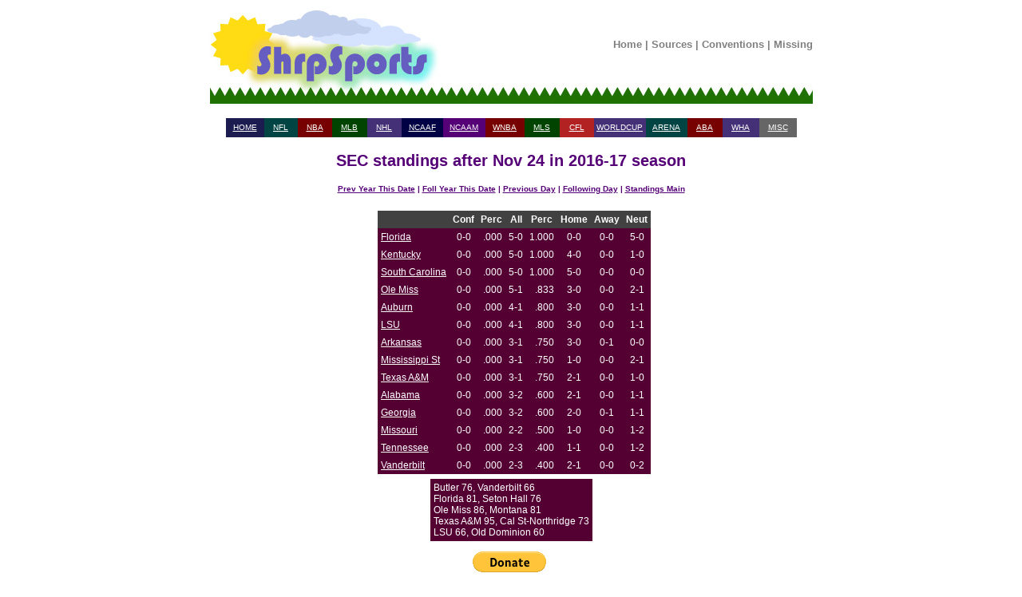

--- FILE ---
content_type: text/html; charset=UTF-8
request_url: https://shrpsports.com/cb/stand.php?link=Y&season=2017&conf=SEC&date=24&month=Nov
body_size: 3682
content:

<!DOCTYPE HTML PUBLIC "-//W3C//DTD HTML 4.01 Transitional//EN" "http://www.w3.org/TR/html4/loose.dtd">
<html lang="en">
  
<head>
<meta http-equiv="Content-Type" content="text/html; charset=ISO-8859-1">
<title>SEC standings after Nov 24 in 2016-17 season</title><link rel="stylesheet" type="text/css" href="../style.css"><link rel="stylesheet" type="text/css" href="/cb/style.css"><link rel="stylesheet" type="text/css" href="../print.css" media="print" />  <link rel="StyleSheet" type="text/css" href="/includes/style.css">


<!-- Google tag (gtag.js) -->
<script async src="https://www.googletagmanager.com/gtag/js?id=G-ZC36PW4B11"></script>
<script>
  window.dataLayer = window.dataLayer || [];
  function gtag(){dataLayer.push(arguments);}
  gtag('js', new Date());

  gtag('config', 'G-ZC36PW4B11');
</script>


    <meta name="viewport" content='height=400 width=950 initial-scale=1' />

<script type="text/javascript"> 
 var infolinks_pid = 3292339; 
 var infolinks_wsid = 0; 
</script> 
<script type="text/javascript" src="//resources.infolinks.com/js/infolinks_main.js"></script>


<div id="header">
 <center>

  <table width="755" cellpadding="0" cellspacing="0">
   <tr>
    <td style="width:296px; height:122px;" rowspan="2"><a href="/"><img src="/images/shrplogo.jpg" alt="ShrpSports Logo"></a></td>
    <td style="height:97px;" align="center">
     <div class="topNavigation">
      <a class="topNavigation" href="/index.html">Home</a> | 
      <a class="topNavigation" href="/sources.htm">Sources</a> | 
      <a class="topNavigation" href="/conventions.htm">Conventions</a> | 
      <a class="topNavigation" href="/missing.htm">Missing</a>
     </div>
    </td>
   </tr>
   <tr>
    <td style="height:25px;" class="tdback" align="left"><img src="/images/oneblade.jpg" alt="Green Blade" style="height:25px; width:13px;"></td>
   </tr>
  </table>

 <br>


<div class="firstlinks">
<table align="center" width="715" cellpadding="2" cellspacing="0">
 <tr>
  <td height="20" align="center" width="65" bgcolor="#1C1C51"><a href="/">HOME</a></td>
  <td align="center" width="65" bgcolor="#004444"><a href="/nfl">NFL</a></td>
  <td align="center" width="65" bgcolor="#770000"><a href="/nba">NBA</a></td>
  <td align="center" width="65" bgcolor="#004400"><a href="/mlb">MLB</a></td>
  <td align="center" width="65" bgcolor="#443077"><a href="/nhl">NHL</a></td>
  <td align="center" width="65" bgcolor="#000044"><a href="/cf">NCAAF</a></td>
  <td align="center" width="65" bgcolor="#550077"><a href="/cb">NCAAM</a></td>
  <td align="center" width="65" bgcolor="#770000"><a href="/wnba">WNBA</a></td>
  <td align="center" width="65" bgcolor="#004400"><a href="/mls">MLS</a></td>
  <td align="center" width="65" bgcolor="#B22222"><a href="/cfl">CFL</a></td>
  <td align="center" width="65" bgcolor="#443077"><a href="/wc">WORLDCUP</a></td>
  <td align="center" width="65" bgcolor="#004444"><a href="/arena">ARENA</a></td>
  <td align="center" width="65" bgcolor="#770000"><a href="/aba">ABA</a></td>
  <td align="center" width="65" bgcolor="#443077"><a href="/wha">WHA</a></td>
  <td align="center" width="65" bgcolor="#666666"><a href="/misc.htm">MISC</a></td>
 </tr>
</table>
</div>
</center>
</div>

<br><div class="teamseasheader">SEC standings after Nov 24 in 2016-17 season</div><br><center><div class="teamseaslinks"><a href="stand.php?link=Y&amp;season=2016&amp;conf=SEC&amp;month=Nov&amp;date=24">Prev Year This Date</a> | <a href="stand.php?link=Y&amp;season=2018&amp;conf=SEC&amp;month=Nov&amp;date=24">Foll Year This Date</a> | <a href="stand.php?link=Y&amp;season=2017&amp;conf=SEC&amp;month=Nov&amp;date=23">Previous Day</a> | <a href="stand.php?link=Y&amp;season=2017&amp;conf=SEC&amp;month=Nov&amp;date=25">Following Day</a> | <a href="/cb/stand.htm">Standings Main</a></div><br><div class="firstlinks"><center><table cellpadding="4" cellspacing="0"><tr><td valign="top"><table cellpadding="4" cellspacing="0"></table></td><td valign="top"><table cellpadding="4" cellspacing="0"><tr class="standfont2"><td colspan="1" align="left"><b></b></td><td align="center"><b>Conf</b></td><td align="center"><b>Perc</b></td>  <td align="center"><b>All</b></td>
  <td align="center"><b>Perc</b></td>
  <td align="center"><b>Home</b></td>
  <td align="center"><b>Away</b></td>
  <td align="center"><b>Neut</b></td>
  </tr>
     <tr class="font1big"><td align=left> <a href="teamseas.php?link=Y&amp;team=Florida&amp;season=2017">Florida</a> </td>
     <td align="center"> 0-0 </td>
     <td align="right"> .000 </td>
     <td align="center"> 5-0 </td>
     <td align="right"> 1.000 </td>
     <td align="center"> 0-0 </td>
     <td align="center"> 0-0 </td>
     <td align="center"> 5-0 </td>
</tr>     <tr class="font1big"><td align="left"> <a href="teamseas.php?link=Y&amp;team=Kentucky&amp;season=2017">Kentucky</a> </td>
     <td align="center"> 0-0 </td>
     <td align="right"> .000 </td>
     <td align="center"> 5-0 </td>
     <td align="right"> 1.000 </td>
     <td align="center"> 4-0 </td>
     <td align="center"> 0-0 </td>
      <td align="center"> 1-0 </td>
</tr>     <tr class="font1big"><td align="left"> <a href="teamseas.php?link=Y&amp;team=South Carolina&amp;season=2017">South Carolina</a> </td>
     <td align="center"> 0-0 </td>
     <td align="right"> .000 </td>
     <td align="center"> 5-0 </td>
     <td align="right"> 1.000 </td>
     <td align="center"> 5-0 </td>
     <td align="center"> 0-0 </td>
      <td align="center"> 0-0 </td>
</tr>     <tr class="font1big"><td align="left"> <a href="teamseas.php?link=Y&amp;team=Ole Miss&amp;season=2017">Ole Miss</a> </td>
     <td align="center"> 0-0 </td>
     <td align="right"> .000 </td>
     <td align="center"> 5-1 </td>
     <td align="right"> .833 </td>
     <td align="center"> 3-0 </td>
     <td align="center"> 0-0 </td>
      <td align="center"> 2-1 </td>
</tr>     <tr class="font1big"><td align="left"> <a href="teamseas.php?link=Y&amp;team=Auburn&amp;season=2017">Auburn</a> </td>
     <td align="center"> 0-0 </td>
     <td align="right"> .000 </td>
     <td align="center"> 4-1 </td>
     <td align="right"> .800 </td>
     <td align="center"> 3-0 </td>
     <td align="center"> 0-0 </td>
      <td align="center"> 1-1 </td>
</tr>     <tr class="font1big"><td align="left"> <a href="teamseas.php?link=Y&amp;team=LSU&amp;season=2017">LSU</a> </td>
     <td align="center"> 0-0 </td>
     <td align="right"> .000 </td>
     <td align="center"> 4-1 </td>
     <td align="right"> .800 </td>
     <td align="center"> 3-0 </td>
     <td align="center"> 0-0 </td>
      <td align="center"> 1-1 </td>
</tr>     <tr class="font1big"><td align="left"> <a href="teamseas.php?link=Y&amp;team=Arkansas&amp;season=2017">Arkansas</a> </td>
     <td align="center"> 0-0 </td>
     <td align="right"> .000 </td>
     <td align="center"> 3-1 </td>
     <td align="right"> .750 </td>
     <td align="center"> 3-0 </td>
     <td align="center"> 0-1 </td>
      <td align="center"> 0-0 </td>
</tr>     <tr class="font1big"><td align="left"> <a href="teamseas.php?link=Y&amp;team=Mississippi St&amp;season=2017">Mississippi St</a> </td>
     <td align="center"> 0-0 </td>
     <td align="right"> .000 </td>
     <td align="center"> 3-1 </td>
     <td align="right"> .750 </td>
     <td align="center"> 1-0 </td>
     <td align="center"> 0-0 </td>
      <td align="center"> 2-1 </td>
</tr>     <tr class="font1big"><td align="left"> <a href="teamseas.php?link=Y&amp;team=Texas A.M&amp;season=2017">Texas A&M</a> </td>
     <td align="center"> 0-0 </td>
     <td align="right"> .000 </td>
     <td align="center"> 3-1 </td>
     <td align="right"> .750 </td>
     <td align="center"> 2-1 </td>
     <td align="center"> 0-0 </td>
      <td align="center"> 1-0 </td>
</tr>     <tr class="font1big"><td align="left"> <a href="teamseas.php?link=Y&amp;team=Alabama&amp;season=2017">Alabama</a> </td>
     <td align="center"> 0-0 </td>
     <td align="right"> .000 </td>
     <td align="center"> 3-2 </td>
     <td align="right"> .600 </td>
     <td align="center"> 2-1 </td>
     <td align="center"> 0-0 </td>
      <td align="center"> 1-1 </td>
</tr>     <tr class="font1big"><td align="left"> <a href="teamseas.php?link=Y&amp;team=Georgia&amp;season=2017">Georgia</a> </td>
     <td align="center"> 0-0 </td>
     <td align="right"> .000 </td>
     <td align="center"> 3-2 </td>
     <td align="right"> .600 </td>
     <td align="center"> 2-0 </td>
     <td align="center"> 0-1 </td>
      <td align="center"> 1-1 </td>
</tr>     <tr class="font1big"><td align="left"> <a href="teamseas.php?link=Y&amp;team=Missouri&amp;season=2017">Missouri</a> </td>
     <td align="center"> 0-0 </td>
     <td align="right"> .000 </td>
     <td align="center"> 2-2 </td>
     <td align="right"> .500 </td>
     <td align="center"> 1-0 </td>
     <td align="center"> 0-0 </td>
      <td align="center"> 1-2 </td>
</tr>     <tr class="font1big"><td align="left"> <a href="teamseas.php?link=Y&amp;team=Tennessee&amp;season=2017">Tennessee</a> </td>
     <td align="center"> 0-0 </td>
     <td align="right"> .000 </td>
     <td align="center"> 2-3 </td>
     <td align="right"> .400 </td>
     <td align="center"> 1-1 </td>
     <td align="center"> 0-0 </td>
      <td align="center"> 1-2 </td>
</tr>     <tr class="font1big"><td align="left"> <a href="teamseas.php?link=Y&amp;team=Vanderbilt&amp;season=2017">Vanderbilt</a> </td>
     <td align="center"> 0-0 </td>
     <td align="right"> .000 </td>
     <td align="center"> 2-3 </td>
     <td align="right"> .400 </td>
     <td align="center"> 2-1 </td>
     <td align="center"> 0-0 </td>
      <td align="center"> 0-2 </td>
</tr></table></td></table><center><table cellpadding="4"><tr class="font1big"><td valign="top" align="left">Butler 76, Vanderbilt 66 <br>Florida 81, Seton Hall 76 <br>Ole Miss 86, Montana 81 <br>Texas A&M 95, Cal St-Northridge 73 <br>LSU 66, Old Dominion 60 <br></td></tr></table></center><div id="footer">

<br>
<center>

<form action="https://www.paypal.com/cgi-bin/webscr" method="post">
<input type="hidden" name="cmd" value="_s-xclick">
<input type="image" src="https://www.paypal.com/en_US/i/btn/btn_donateCC_LG.gif" name="submit" alt="Make payments with PayPal - it's fast, free and secure!">
<img alt="" src="https://www.paypal.com/en_US/i/scr/pixel.gif" width="1" height="1">
<input type="hidden" name="encrypted" value="-----BEGIN [base64]/LuXYsFCb314bHAkUbnleJmj0F2uZHA1Zkyh9Ulw7e0KMJPulFmWHupC+wxLuzVfV9a8h8mqJ9g5dKUpM+/nP5qaG3RCkh74UhDtCzIdIuOXuNFkjkqe98GsRRjbOZL8j/CHpOc4j8aJaK5kD3PzDkM8jELMAkGBSsOAwIaBQAwgcQGCSqGSIb3DQEHATAUBggqhkiG9w0DBwQIkl2kCu1AwlSAgaAkoFKJLeKnGlf4GR7gNX4v3joih9kpNkFIilCMOLockTLJY2w9aTkcfihWG6RLnKzAOykUKWdm1DM0p5Yo7DtMOLSNB9nE4z4/Ic1BLSSiLD6V2/1OA0drzSaXnMJZdJffN3z4zAPXOpNA2EpbzRZUlmHDYF8j/Esce6JP6GgexHZH2VT34pl3+e3T9TXt+m7mXUpUUTlKE/[base64]/ETMS1ycjtkpkvjXZe9k+6CieLuLsPumsJ7QC1odNz3sJiCbs2wC0nLE0uLGaEtXynIgRqIddYCHx88pb5HTXv4SZeuv0Rqq4+axW9PLAAATU8w04qqjaSXgbGLP3NmohqM6bV9kZZwZLR/klDaQGo1u9uDb9lr4Yn+rBQIDAQABo4HuMIHrMB0GA1UdDgQWBBSWn3y7xm8XvVk/UtcKG+wQ1mSUazCBuwYDVR0jBIGzMIGwgBSWn3y7xm8XvVk/[base64]/zANBgkqhkiG9w0BAQUFAAOBgQCBXzpWmoBa5e9fo6ujionW1hUhPkOBakTr3YCDjbYfvJEiv/2P+IobhOGJr85+XHhN0v4gUkEDI8r2/rNk1m0GA8HKddvTjyGw/XqXa+LSTlDYkqI8OwR8GEYj4efEtcRpRYBxV8KxAW93YDWzFGvruKnnLbDAF6VR5w/[base64]/ZqX2mHROOub0yIvrgWCb5vnm3mpRCZRWQr34zUWRy3WkN57aKBVrtq7KiI8iI4Jf1uWk1ra79u4fdaXI3Yo53lF0diwyF4gJT/00ALnwVXqW8FwaJtUPV9sKiQdT8CR1KbAMYYQtdO6fzIZtZLbBkiA==-----END PKCS7-----
">
</form>
</center>
</div> 
</html>


--- FILE ---
content_type: text/css
request_url: https://shrpsports.com/cb/style.css
body_size: 454
content:
.header {
	color: #550077;
        text-align: center;
        font-weight: bold;
        font-size: 30px;
        font-family: impact, arial, helvetica;
}

.resultheader {
        color: #550077;
        font-weight: bold;
        font-size: 15px;
        font-family: helvetica;
}

.teamseasheader {
        text-align: center;
        color: #550077;
        font-weight: bold;
        font-size: 20px;
        font-family: helvetica;
}

.decadeheader {
        text-align: center;
        font-weight: bold;
        font-size: 15px;
        font-family: helvetica;
}

.decadeheader a:link {color: #550077;}
.decadeheader a:active {color: yellow;}
.decadeheader a:visited {color: #550077;}
.decadeheader a:hover {color: yellow;}

tr.headfont {
	background-color: #001100;
	color: #FFFFFF;
	font-weight: bold;
	font-size: 12px;
	font-family: arial;
}

tr.standfont1 {
        background-color: #550077;
        color: #FFFFFF;
        font-size: 12px;
        font-family: verdana, arial;
}

tr.standfont2 {
        background-color: #414141;
        color: #FFFFFF;
        font-size: 12px;
        font-family: verdana, arial;
}       

tr.font1 {
	background-color: #550033;
	color: #FFFFFF;
	font-size: 12px;
	font-family: verdana, arial;
}

tr.font2 {
	background-color: #414141;
	color: #FFFFFF;
	font-size: 12px;
	font-family: verdana, arial;
}

tr.font1big {
	background-color: #550033;
	color: #FFFFFF;
        text-align: left;
	font-size: 12px;
	font-family: verdana, arial;
}

td.font1big {
	background-color: #550033;
	color: #FFFFFF;
	font-size: 12px;
	font-family: verdana, arial;
}
.font1big a:link {color: #FFFFFF;}
.font1big a:visited {color: #FFFFFF;}
.font1big a:active {color: #FFFFFF;}
.font1big a:hover {color: #FFFFFF;}

tr.font2big {
	background-color: #414141;
	color: #FFFFFF;
	font-size: 12px;
	font-family: verdana, arial;
}

.pickteam {
	font-family: verdana;
	color: #550077;
	font-size: 12px;
}

.teamseaslinks {
        text-align: center;
        font-family: arial, helvetica, sans-serif;
        font-size: 10px;
        font-weight: bold;
        color: #550077;
}       
.teamseaslinks a:link {color: #550077;}
.teamseaslinks a:active {color: purple;}
.teamseaslinks a:visited {color: #550077;}
.teamseaslinks a:hover {color: purple;}
